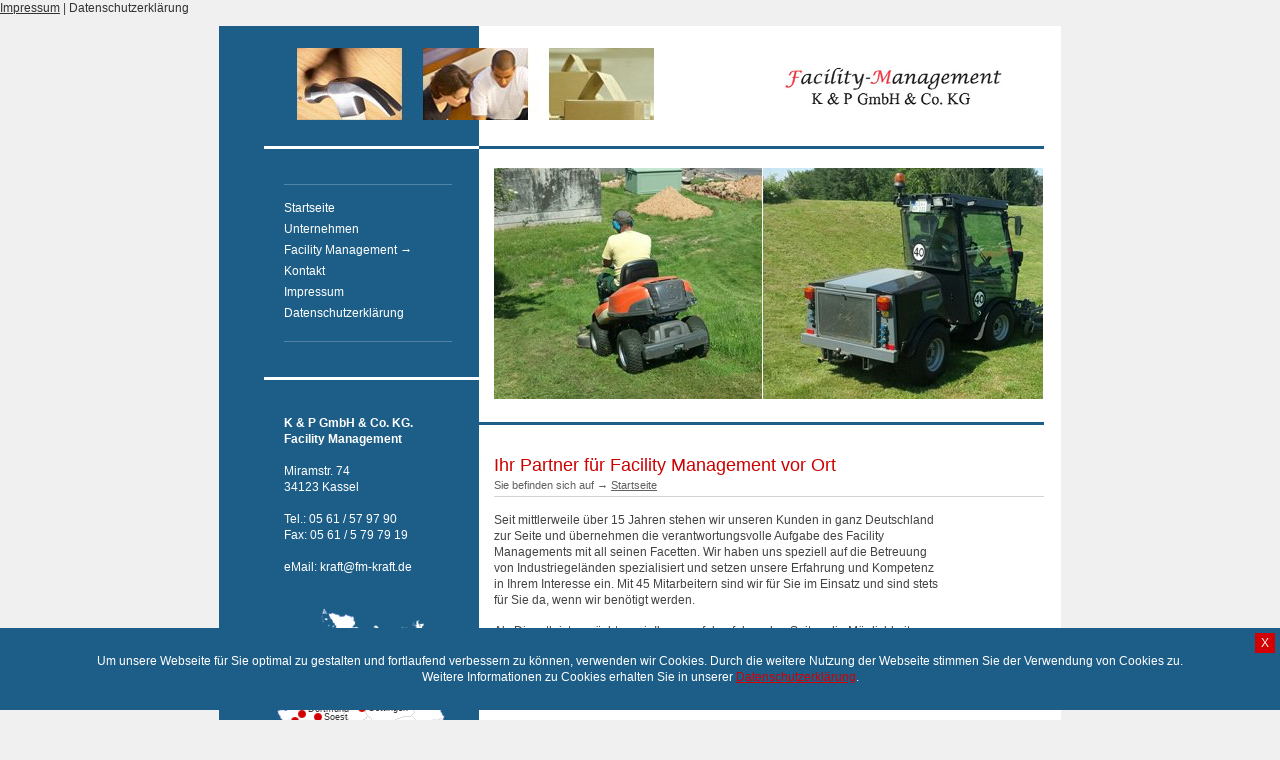

--- FILE ---
content_type: text/html; charset=UTF-8
request_url: https://fm-kraft.de/
body_size: 2847
content:
<!DOCTYPE html>
<html lang="de">
    <head>
        <link rel="amphtml" href="https://www.fm-kraft.de/amp/index.amp.html">
        <title>Facility Management K & P GmbH & Co. KG. - Willkommmen</title>
        <meta http-equiv="content-type" content="text/html; charset=UTF-8" />
        <meta http-equiv="X-UA-Compatible" content="IE=8" />
        <meta http-equiv="content-language" content="de" />
        <meta http-equiv="content-style-type" content="text/css" />
        <meta http-equiv="content-script-type" content="text/javascript" />
        <meta http-equiv="imagetoolbar" content="no" />
        <meta name="language" content="de" />
        <meta name="robots" content="index,follow" />
        <meta name="description" content="" />
        <meta name="keywords" content="" />
         <meta name="viewport" content="width=device-width, initial-scale=1.0, user-scalable=yes">
        <link rel="shortcut icon" href="images/fav.ico" type="image/x-icon" />
        <link href="css/main.css" rel="stylesheet" type="text/css" />
        <link href="css/main-1.css" rel="stylesheet" type="text/css" />
    <link rel="stylesheet" href="css/cookie-notice.css">
    <script src="js/jquery.min.js"></script>
   

    </head>
    <body>
      <div class="res-imp">
          <a href="impressum.php">Impressum</a> | <a onclick="openSecureUrl('https://fm-kraft-de.dsa-secure.de/datenschutz',600,700)" style="cursor:pointer;">Datenschutzerklärung</a>
        </div>
       <div class="body">
        <a name="top"></a>
        <div class="main">
            <div class="sitebar">
                <div class="navigation">
                                        <ul class="menu">
                        <li><a title="Startseite" href="index.php">Startseite</a></li>
                        <li><a title="Unternehmen" href="unternehmen.php">Unternehmen</a></li>
                        <li><a title="Facility Management" href="management.php">Facility Management &rarr;</a>
                             <ul>
                                  <li><a title="Technisches Facility Management" href="technisches.php">Technisches Facility Management</a></li>
                                  <li><a title="Infrastrukturelles Facility Management" href="infrastruktur.php">Infrastrukturelles Facility Management</a></li>
                                  <li><a title="Beratung und Hilfestellung" href="beratung-hilfe.php">Beratung und Hilfestellung</a></li>
                              </ul>
                            </li>
                            
                        <!--<li><a title="Projekte" href="projekte.php">Projekte</a></li>
                        <li><a title="Referenzen" href="referenzen.php">Referenzen</a></li>-->
                        <!--<li><a title="Downloads" href="downloads.php">Downloads</a></li>-->
                        <li><a title="Kontakt" href="kontakt.php">Kontakt</a></li>
                        <li><a title="Impressum" href="impressum.php">Impressum</a></li>
                        <li><a onclick="openSecureUrl('https://fm-kraft-de.dsa-secure.de/datenschutz',600,700)" style="cursor:pointer;">Datenschutzerklärung</a></li>
                    </ul>                </div>
                <div class="sitebar-img"><img src="images/hausmeisterservice-top-img.jpg" width="357" height="72" alt="hausmeisterservice-top-img"/></div>
                                    <div class="sitebar-inner">
                        <strong>K & P GmbH & Co. KG.<br />
                        Facility Management</strong><br /><br />

                        Miramstr. 74<br />
                        34123 Kassel<br /><br />

                        Tel.: 05 61 / 57 97 90<br />
                        Fax: 05 61 / 5 79 79 19<br /><br />

                        eMail: <a class="w" onclick="openSecureUrl('https://fm-kraft-de.dsa-secure.de/mailto/822',600,700)" style="cursor:pointer;color:#fff">kraft@fm-kraft.de</a>
                </div>
                
                <div id="foottip" class="map-location">
                    <img src="images/map-standorte.png" alt="Standorte" width="191" height="244" border="0" usemap="#Map" />
                    <!--<a class="map1" alt="Sinn" href="javascript:;">Sinn</a>-->
                    <a class="map2" alt="Soest" href="javascript:;">Soest</a>
                    <a class="map3" alt="Kassel" href="javascript:;">Kassel</a>
                    <a class="map4" alt="Hannover" href="javascript:;">Hannover</a>
                    <a class="map5" alt="Duisburg" href="javascript:;">Duisburg</a>
                    <a class="map6" alt="Dortmund" href="javascript:;">Dortmund</a>
                    <a class="map7" alt="Göttingen" href="javascript:;">Göttingen</a>
                    <a class="map8" alt="Groß-Gerau" href="javascript:;">Groß-Gerau</a>
                    <a class="map9" alt="Pfungstadt" href="javascript:;">Pfungstadt</a>
                    
                    <div class="displaynone">
                    <div id="sinn">
                        <strong>K & P GmbH & Co. KG.<br />
                        Facility Management</strong><br /><br />

                        Miramstr. 74<br />
                        34123 Kassel<br /><br />

                        Tel.: 05 61 / 57 97 90<br />
                        Fax: 05 61 / 5 79 79 19<br /><br />

                        eMail: <a class="w" onclick="openSecureUrl('https://fm-kraft-de.dsa-secure.de/mailto/822',600,700)" style="cursor:pointer;color:#fff">kraft@fm-kraft.de</a>
                    </div>
                    
                    <div id="soest">
                        <strong>K & P GmbH & Co. KG.<br />
                        Facility Management</strong><br /><br />

                        Miramstr. 74<br />
                        34123 Kassel<br /><br />

                        Tel.: 05 61 / 57 97 90<br />
                        Fax: 05 61 / 5 79 79 19<br /><br />

                        eMail: <a class="w" onclick="openSecureUrl('https://fm-kraft-de.dsa-secure.de/mailto/822',600,700)" style="cursor:pointer;color:#fff">kraft@fm-kraft.de</a>
                    </div>
                    
                    <div id="kassel">
                        <strong>K & P GmbH & Co. KG.<br />
                        Facility Management</strong><br /><br />

                        Miramstr. 74<br />
                        34123 Kassel<br /><br />

                        Tel.: 05 61 / 57 97 90<br />
                        Fax: 05 61 / 5 79 79 19<br /><br />

                        eMail: <a class="w" onclick="openSecureUrl('https://fm-kraft-de.dsa-secure.de/mailto/822',600,700)" style="cursor:pointer;color:#fff">kraft@fm-kraft.de</a>
                    </div>
                    
                    <div id="langenhagen">
                        <strong>K & P GmbH & Co. KG.<br />
                        Facility Management</strong><br /><br />

                        Miramstr. 74<br />
                        34123 Kassel<br /><br />

                        Tel.: 05 61 / 57 97 90<br />
                        Fax: 05 61 / 5 79 79 19<br /><br />

                        eMail: <a class="w" onclick="openSecureUrl('https://fm-kraft-de.dsa-secure.de/mailto/822',600,700)" style="cursor:pointer;color:#fff">kraft@fm-kraft.de</a>
                    </div>
                </div>
                </div>
                
                <div class="sitebar-inner">
                    <p class="f11"><em>Dies sind unsere Personalstandorte</em></p>
                </div>            </div>
            
            <div class="content">
                <div class="logo">
                    <a href="index.php"><img src="images/facility-management-k-p.gif" alt="Facility Management K&P GmbH"/></a>
                </div>
                
                <div class="con-inner-img">
                    <img src="images/big-img-1.jpg" width="549" height="231" alt="big-img"/>
                </div>
                
                <div class="con-inner">
                    <h1>Ihr Partner für Facility Management vor Ort</h1>
                    <div class="breadcrumb">Sie befinden sich auf &rarr; <a href="#">Startseite</a></div>
                     <p>Seit mittlerweile über 15 Jahren stehen wir unseren Kunden in ganz Deutschland zur Seite und übernehmen die 
                     verantwortungsvolle Aufgabe des Facility Managements mit all seinen Facetten.  Wir haben uns speziell auf die 
                     Betreuung von Industriegeländen spezialisiert und setzen unsere Erfahrung und Kompetenz in Ihrem Interesse ein. 
                     Mit 45 Mitarbeitern sind wir für Sie im Einsatz und sind stets für Sie da, wenn wir benötigt werden.</p>
                     
                     <p>Als Dienstleister möchten wir Ihnen auf den folgenden Seiten die Möglichkeit geben, uns näher kennenzulernen. 
                     Natürlich stehen wir Ihnen gerne für offene Fragen und nähere Informationen zur Verfügung.</p>
                     <p><strong>Ihr Team der Facility Management K &amp; P GmbH &amp; Co. KG</strong></p>                                 
                </div>
            </div> 
            <div class="footer">
                <div class="footer-inner">                    
                    &copy; Facility Management K & P GmbH & Co. KG. - 2011 <a title="Seite nach Oben" href="#top">&uarr; Seite Oben</a>                </div>
            </div>
            <div style="clear: both"></div>
            
        </div>
        </div>
         <!-- Responsive Update -->
    
    <div class="responsive">
        <a href="index.php" title="Zur&uuml;ck zur Startseite"><img src="images/facility-management-k-p.jpg" alt="Logo" title="" class="logo" /></a>
        <div class="headline">
          <h1>Ihr Partner für Facility Management vor Ort</h1>
        </div>
        <nav>
        <div id="navwrapper">
            <input type="checkbox" name="nav_button" id="nav_button">
            <label for="nav_button">
                <img src="images/arrows/03.png" alt="">
            </label>
<div style="clear: both"></div>
            <ul>
                <li><a href="index.php">Startseite</a>
                </li>
                <li><a href="unternehmen.php">Unternehmen</a>
                </li>
                
                <li class="last"><a href="management.php">Management</a>
                </li>
            </ul>
        </div>
    </nav>
        <div class="content">
          <div class="col1">
           <p>Seit mittlerweile &uuml;ber 15 Jahren stehen wir unseren Kunden in ganz Deutschland zur Seite und &uuml;bernehmen die 
                     verantwortungsvolle Aufgabe des Facility Managements mit all seinen Facetten.  Wir haben uns speziell auf die 
                     Betreuung von Industriegel&auml;nden spezialisiert und setzen unsere Erfahrung und Kompetenz in Ihrem Interesse ein. 
                     Mit 45 Mitarbeitern sind wir f&uuml;r Sie im Einsatz und sind stets f&uuml;r Sie da, wenn wir ben&ouml;tigt werden.</p>
                     
                     <p>Als Dienstleister m&ouml;chten wir Ihnen auf den folgenden Seiten die M&ouml;glichkeit geben, uns n&auml;her kennenzulernen. 
                     Nat&uuml;rlich stehen wir Ihnen gerne für offene Fragen und n&auml;here Informationen zur Verf&uuml;gung.</p>
                     <p><strong>Ihr Team der Facility Management K &amp; P GmbH &amp; Co. KG</strong></p>       
          </div>
          
          <div class="col3">
              <p><a class="btn" href="tel:0049561579790">Direktanruf 05 61 / 57 97 90</a>
                        </p>
                        <p><a class="btn" onclick="openSecureUrl('https://fm-kraft-de.dsa-secure.de/mailto/822',600,700)" style="cursor:pointer;">E-Mail senden</a>
                        </p>
                        <p><a class="btn btn-mail" href="https://www.google.de/maps?q=Miramstr.+74+34123+Kassel&bav=on.2,or.&bvm=bv.97949915,d.d24&biw=1857&bih=951&um=1&ie=UTF-8&sa=X&ved=0CAYQ_AUoAWoVChMI5bTymYHfxgIVgS4UCh34_Avj" target="_blank">Anfahrt</a>
                        </p>
              
              
          </div>
          <div class="cleaner"></div>
        </div>
        <div class="kontakt">

          <div class="cleaner"></div>
        </div>
    </div> 
 <script src="js/cookie-notice.js"></script>
    <div class="dsa-cookie-notice">
        <div class="cookie-inner">
            Um unsere Webseite für Sie optimal zu gestalten und fortlaufend verbessern zu können, verwenden wir Cookies. Durch die weitere Nutzung der Webseite stimmen Sie der Verwendung von Cookies zu.
            <br /> Weitere Informationen zu Cookies erhalten Sie in unserer <a href="https://fm-kraft-de.dsa-secure.de/datenschutz" target="_blank">Datenschutzerklärung</a>.
        </div>
        <a href="#" class="dsa-cookie-notice-close">X</a>
    </div>
</body> 
    
</html>
  
        <link href="css/jquery.tooltip.css" rel="stylesheet" type="text/css" media="screen" />
        <script type="text/javascript" src="js/config.js"></script>
        <script type="text/javascript" src="js/jquery.tooltip.js"></script>
        <script src='https://dsa-secure.de/dsa-secure/cdn/openDsaSecurePop.js'></script>

--- FILE ---
content_type: text/css
request_url: https://fm-kraft.de/css/main.css
body_size: 1267
content:
a:hover,h1,h2{color:#cd0000}#accordion li,ul.list li,ul.menu li{list-style:none}#accordion a,.footer-inner a,.underline-none,a.btn-inline,ul.menu li a{text-decoration:none}*{margin:0;padding:0;border:none}body{font:12px Arial,Helvetica,sans-serif;color:#444;line-height:16px;background:#f0f0f0;behavior:url(csshover.htc)}w{color:#fff}a{color:#333}h1{font:18px Arial,Helvetica,sans-serif;margin-bottom:1px}h2{font:16px Arial,Helvetica,sans-serif;width:400px}.breadcrumb,.breadcrumb a{color:#616161;font-size:11px}.breadcrumb{width:550px;padding-bottom:3px;margin-bottom:15px;border-bottom:1px solid #d3d3d3}.breadcrumb a:hover{color:#cd0000}a:hover.btn-inline{background:#0b466c}.f11{font-size:11px}.f12{font-size:12px}.f14{font-size:14px}.f16{font-size:16px}.f18{font-size:18px}.f-upper{text-transform:uppercase}hr{border-bottom:1px dotted #444}.fred{color:red}.sitebar,a:hover.btn-inline,ul.menu li a{color:#fff}.displaynone{display:none}a.btn-inline{padding:5px;width:75px;display:block;text-align:center;cursor:pointer;background:#535353;color:#fff;font-size:11px;border:none}.main{width:842px;height:auto;margin:10px auto;background:url(../images/bg-main.png) tan}.sitebar{width:260px;min-height:400px;background:#1c5e88;float:left;position:relative;padding-bottom:60px}.sitebar-img{width:357px;height:72px;position:absolute;top:22px;left:78px;z-index:98}.sitebar-inner{width:195px;float:right;padding-left:20px;margin-bottom:25px}.content{width:582px;min-height:400px;background:#fff;float:left;position:relative}.content p{margin-bottom:15px;width:450px}.con-inner-img{width:565px;border-top:3px solid #1c5e88;border-bottom:3px solid #1c5e88;margin:120px 0 30px;padding:19px 0}.con-inner,.con-inner-img img{margin-left:15px}.con-inner{padding-bottom:30px}.logo{width:216px;height:41px;position:absolute;top:40px;right:60px}.map-location{width:191px;float:right;padding-right:20px;margin-bottom:20px;position:relative}a.map1,a.map10,a.map2,a.map3,a.map4,a.map5,a.map6,a.map7,a.map8,a.map9{width:8px;height:13px;display:inline-block;background:url(../images/ico_point.png) 0 4px no-repeat;padding:0 0 0 10px;position:absolute;font-size:9px;text-decoration:none}a.map1{top:136px;left:51px}a.map2{top:109px;left:46px}a.map3{top:117px;left:73px}a.map4{top:84px;left:86px}a.map5{top:117px;left:23px;height:17px;background-position:left top}a.map6{top:101px;left:30px;height:17px;background-position:left bottom}a.map7{top:100px;left:90px}a.map8{top:162px;left:48px;width:55px}a.map9{top:171px;left:51px}ul.list{margin-bottom:25px}ul.list li{padding-left:15px;background:url(../images/ico_point_blue.png) left center no-repeat;margin-bottom:5px}.gallery{margin:50px 0}.gallery a{margin:0 10px 10px 0;float:left}.navigation{width:215px;min-height:100px;padding:35px 0;margin:120px 0 35px;border-top:3px solid #fff;border-bottom:3px solid #fff;float:right}input,textarea,ul.menu li{margin-bottom:5px}ul.menu{width:168px;padding:15px 0;margin-left:20px;border-top:1px solid #5285a4;border-bottom:1px solid #5183a4}ul.menu li a:hover{color:#ee4949}.navigation li ul{display:none}.navigation li:hover ul{display:block;background:#1c5e88;z-index:99;position:absolute;top:207px;right:-155px;padding:10px 10px 10px 0}#accordion a{padding:3px;background:#fff;width:385px;display:block;margin-bottom:3px}#accordion a.ui-state-active,#accordion a:hover{background:#009bd5;color:#fff}#accordion div{padding:10px 0}form#kontaktform{width:420px}label,label.long-label{width:80px;background:#efefef;padding:3px 0 3px 6px;font-size:11px;margin-right:12px;float:left}label.long-label{height:152px}span.mitteilung{margin-top:15px;height:150px;float:left}#error,input.btn{margin-top:20px;cursor:pointer;border:none}input.anrede{float:left;width:auto}input,textarea{width:300px;float:left;padding:3px;font:11px Arial,Helvetica,sans-serif;border:1px solid #cfcfcf}#error,.footer,input.btn{float:left;font-size:11px}textarea{height:150px;width:300px;float:left;resize:none}input.btn{padding:5px;width:85px;background:#0b466c;color:#fff}#error{padding:5px 5px 5px 13px;width:200px;color:red}.clear{clear:both}.inpstyle{border:1px solid #1c5e88}.footer{width:842px;height:5px;position:relative;color:#616161}.footer-inner{width:553px;height:20px;position:absolute;top:-30px;right:15px;padding-top:3px;border-top:1px solid #d3d3d3}.footer-inner a{float:right;color:#616161}.footer-inner a:hover{color:#cd0000}@media screen and (min-width:769px){.responsive{display:none}}

--- FILE ---
content_type: text/css
request_url: https://fm-kraft.de/css/main-1.css
body_size: 493
content:
@media screen and (max-width:768px){.body,.res-imp{display:none}.res-imp,.res-imp a{color:#fff;font-size:16px}.res-imp{display:block;width:100%;height:40px;background-color:#1D5E88;position:fixed;bottom:0;z-index:9;padding-left:5%;padding-top:10px}.logo,.navigation ul{width:100%;height:auto}.res-imp a{display:inline-block;text-decoration:none!important}.btn,.btn-impressum,.navigation ul li,.navigation ul li a{text-decoration:none}*{-moz-box-sizing:border-box;-webkit-box-sizing:border-box;box-sizing:border-box}body{background-image:none;font-size:15px}.body{display:none}.responsive{display:block;padding-bottom:60px}.cleaner{clear:both}.logo{margin:0;padding:0;float:none;display:block;position:inherit;top:0;right:0}.navigation{width:100%;margin-top:0;padding-top:0;background-color:#1d5e88}.navigation ul li{text-align:center;font-size:16px;border-top:1px solid #ccc;height:40px;padding:8px;list-style:none}.col3,nav{height:auto}.navigation ul li:hover{background:#ccc}.navigation img{width:21.5%;float:left}.headline{text-align:center;margin-top:5%}.content,.kontakt{background-color:#fff;width:100%;margin-top:20px;padding:20px 0}.content p{margin-bottom:15px;width:100%}.col1,.col2{width:100%;float:left;padding:0 5% 5%}.col3{width:100%;padding-left:5%;padding-top:5%;padding-right:5%}.kontakt p,.kontakt p a{color:#414141}.btn,.btn-impressum{background-color:#1d5e88;color:#fff!important;cursor:pointer;display:inline-block;font-size:17px;padding:16px 0;width:100%;text-align:center}.btn{border:0 solid #1d5e88;border-radius:20px;margin:0 0 .8em}.btn-impressum{border:0 solid #1d5e88;border-radius:0}#navwrapper *{-webkit-transition:all .4s ease-out;-moz-transition:all .4s ease-out;-o-transition:all .4s ease-out;transition:all .4s ease-out}nav{width:100%;margin:0;padding:0}#navwrapper label{display:block;width:100%;text-align:center;margin:15px auto;padding:0;-webkit-transition:all .2s ease-out;-moz-transition:all .2s ease-out;-o-transition:all .2s ease-out;transition:all .2s ease-out}#nav_button~ul,#nav_button~ul li{max-height:0;overflow:hidden;list-style-type:none;width:100%;text-align:center;margin:5px 0;border-radius:20px;list-style-image:none;background-image:none}#nav_button~ul li{padding:5px 30px;background:rgba(255,255,255,.5)}#nav_button:checked~ul{max-height:500px;overflow:visible}#nav_button:checked~label{-moz-transform:rotate(180deg);-ms-transform:rotate(180deg);-o-transform:rotate(180deg);-webkit-transform:rotate(180deg);transform:rotate(180deg)}#nav_button:checked~ul li{max-height:60px;height:40px;overflow:visible;line-height:30px;border-top:1px solid #ddd}#nav_button{display:none}}

--- FILE ---
content_type: text/css
request_url: https://fm-kraft.de/css/cookie-notice.css
body_size: -4
content:
/*  COOKIE NOTICE */
.dsa-cookie-notice {box-sizing: border-box; -webkit-box-sizing: border-box; -moz-box-sizing: border-box;}
.dsa-cookie-notice-close:hover{background-color:#8e0101;}
.dsa-cookie-notice-close {position: absolute; display:block; height:20px; bottom:20px; width:20px; line-height:20px; right:5px; top: 5px; text-decoration: none; color:white !important; background-color:#d20000;}
.dsa-cookie-notice{font-family: arial; font-size:12px; display:block; position: fixed;left: 0; right: 0; bottom:10px; z-index: 99999 !important; background-color: #1c5e88; margin: auto; width:100%; text-align: center; color: white;}
.dsa-cookie-notice a{color:#d20000;}
.dsa-cookie-notice.hide{display:none;}
.cookie-inner {padding:25px;}

--- FILE ---
content_type: text/css
request_url: https://fm-kraft.de/css/jquery.tooltip.css
body_size: -179
content:
#tooltip,img#tooltip{position:absolute;z-index:3000}#tooltip{border:1px solid #949494;background:url(../images/tooltip-bg.jpg) repeat-x #fff;padding:10px 20px;opacity:.9;font-family:Arial;font-weight:400;font-size:11px}#tooltip strong{color:#cd0000}img#tooltip{border:none;padding:0;opacity:1}

--- FILE ---
content_type: text/javascript
request_url: https://fm-kraft.de/js/cookie-notice.js
body_size: 917
content:
$(document).ready(function()
{ 

 /* COOKIE HINWEIS  */
      
 $( ".dsa-cookie-notice-close" ).click(function()
{
 $('.dsa-cookie-notice').addClass("hide");      // Cookie-Hinweis ausblenden
 var now = new Date();
  now.setTime(now.getTime() + 1 * 600 * 1000); // Ablaufdatum für den Cookie 10 Minuten 
  document.cookie = "dsacookienotice=1; expires=" + now.toUTCString() + "; path=/";
});
 
// Cookie-Daten laden und Value speichern  
 function getCookie(dsacookienotice) {
    var name = dsacookienotice + "=";
    var decodedCookie = decodeURIComponent(document.cookie);
    var ca = decodedCookie.split(';');
    for(var i = 0; i <ca.length; i++) {
        var c = ca[i];
        while (c.charAt(0) == ' ') {
            c = c.substring(1);
        }
        if (c.indexOf(name) == 0) {
            return c.substring(name.length, c.length);
        }
    }
    return "";
}
 
 
 // Value des Cookies prüfen und wenn vorhanden, Klasse hinzufügen.
function checkCookie()
{
    var dsacookienotice = getCookie("dsacookienotice");
    if (dsacookienotice != "") { $('.dsa-cookie-notice').addClass("hide");  } 
}
 checkCookie();
 
 
 
 
});



--- FILE ---
content_type: application/javascript
request_url: https://dsa-secure.de/dsa-secure/cdn/openDsaSecurePop.js
body_size: 233
content:
function openSecureUrl(url, width, height) {
    var appname = "dsa Secure",
        screenWidth = screen.availWidth,
        screenHeight = screen.availHeight,
        calcWidth = (screenWidth - width) / 2,
        calcHeight = (screenHeight - height) / 2,
        newWindow = window.open(url, appname, "width=" + width + ",height=" + height + ",left=" + calcWidth + ",top=" + calcHeight + ",scrollbars=1,location=no");
        newWindow.focus()
}

--- FILE ---
content_type: text/javascript
request_url: https://fm-kraft.de/js/config.js
body_size: 764
content:
$(document).ready(function(){var pathname=window.location.pathname;$('ul.menu li a').each(function(){var name=$(this).attr('href');if(pathname.indexOf(name)!=-1){$(this).css('background-color','');$(this).css('color','#ee4949');}});$('ul.menu li a').mouseover(function(){var name=$(this).attr('href');if(pathname.indexOf(name)==-1){$(this).animate({color:'#ee4949'},'fast');}});$('ul.menu li a').mouseout(function(){var name=$(this).attr('href');if(pathname.indexOf(name)==-1){$(this).animate({color:'#fff'},'fast');}});$("#foottip a").tooltip({bodyHandler:function(){return $($(this).attr("href")).html();},showURL:false});$("#kontaktform input, textarea").click(function(){var aktinp=$(this).attr('name');$("#kontaktform input, textarea").each(function(){$(this).removeClass("inpstyle");if($(this).attr('name')==aktinp){if(!$(this).hasClass("inpstyle")){$(this).addClass("inpstyle");}}});});$(document).ready(function(){$("a.zoom").fancybox({'overlayShow':false,'transitionIn':'fade','transitionOut':'fade'});});});